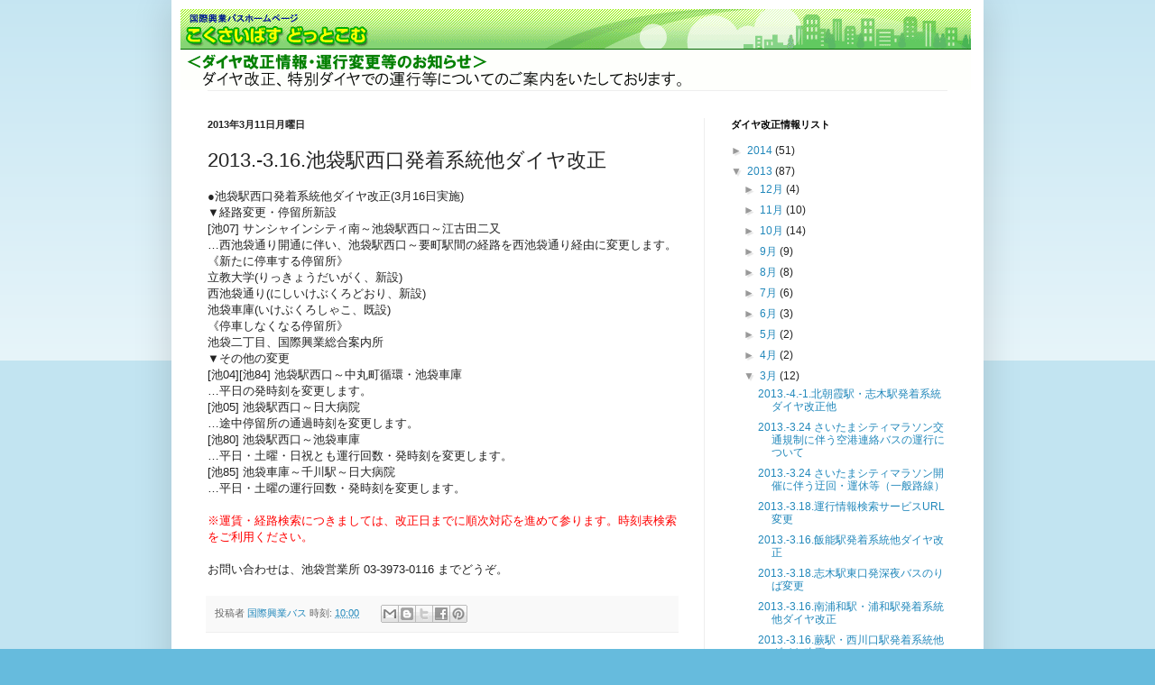

--- FILE ---
content_type: text/html; charset=UTF-8
request_url: http://5931bus-dia.blogspot.com/2013/03/2013-316_536.html
body_size: 11114
content:
<!DOCTYPE html>
<html class='v2' dir='ltr' lang='ja'>
<head>
<link href='https://www.blogger.com/static/v1/widgets/335934321-css_bundle_v2.css' rel='stylesheet' type='text/css'/>
<meta content='width=1100' name='viewport'/>
<meta content='text/html; charset=UTF-8' http-equiv='Content-Type'/>
<meta content='blogger' name='generator'/>
<link href='http://5931bus-dia.blogspot.com/favicon.ico' rel='icon' type='image/x-icon'/>
<link href='http://5931bus-dia.blogspot.com/2013/03/2013-316_536.html' rel='canonical'/>
<link rel="alternate" type="application/atom+xml" title="ダイヤ改正情報&#12539;運行変更等のお知らせ&#65372;国際興業バス - Atom" href="http://5931bus-dia.blogspot.com/feeds/posts/default" />
<link rel="alternate" type="application/rss+xml" title="ダイヤ改正情報&#12539;運行変更等のお知らせ&#65372;国際興業バス - RSS" href="http://5931bus-dia.blogspot.com/feeds/posts/default?alt=rss" />
<link rel="service.post" type="application/atom+xml" title="ダイヤ改正情報&#12539;運行変更等のお知らせ&#65372;国際興業バス - Atom" href="https://www.blogger.com/feeds/4488890457976537468/posts/default" />

<link rel="alternate" type="application/atom+xml" title="ダイヤ改正情報&#12539;運行変更等のお知らせ&#65372;国際興業バス - Atom" href="http://5931bus-dia.blogspot.com/feeds/8544418049161037143/comments/default" />
<!--Can't find substitution for tag [blog.ieCssRetrofitLinks]-->
<meta content='http://5931bus-dia.blogspot.com/2013/03/2013-316_536.html' property='og:url'/>
<meta content='2013.-3.16.池袋駅西口発着系統他ダイヤ改正' property='og:title'/>
<meta content='●池袋駅西口発着系統他ダイヤ改正(3月16日実施)  ▼経路変更・停留所新設  [池07] サンシャインシティ南～池袋駅西口～江古田二又  …西池袋通り開通に伴い、池袋駅西口～要町駅間の経路を西池袋通り経由に変更します。  《新たに停車する停留所》  立教大学(りっきょうだいがく...' property='og:description'/>
<title>ダイヤ改正情報&#12539;運行変更等のお知らせ&#65372;国際興業バス: 2013.-3.16.池袋駅西口発着系統他ダイヤ改正</title>
<style id='page-skin-1' type='text/css'><!--
/*
-----------------------------------------------
Blogger Template Style
Name:     Simple
Designer: Blogger
URL:      www.blogger.com
----------------------------------------------- */
/* Content
----------------------------------------------- */
body {
font: normal normal 12px Arial, Tahoma, Helvetica, FreeSans, sans-serif;
color: #222222;
background: #66bbdd none repeat scroll top left;
padding: 0 40px 40px 40px;
}
html body .region-inner {
min-width: 0;
max-width: 100%;
width: auto;
}
h2 {
font-size: 22px;
}
a:link {
text-decoration:none;
color: #2288bb;
}
a:visited {
text-decoration:none;
color: #888888;
}
a:hover {
text-decoration:underline;
color: #33aaff;
}
.body-fauxcolumn-outer .fauxcolumn-inner {
background: transparent url(https://resources.blogblog.com/blogblog/data/1kt/simple/body_gradient_tile_light.png) repeat scroll top left;
_background-image: none;
}
.body-fauxcolumn-outer .cap-top {
position: absolute;
z-index: 1;
height: 400px;
width: 100%;
}
.body-fauxcolumn-outer .cap-top .cap-left {
width: 100%;
background: transparent url(https://resources.blogblog.com/blogblog/data/1kt/simple/gradients_light.png) repeat-x scroll top left;
_background-image: none;
}
.content-outer {
-moz-box-shadow: 0 0 40px rgba(0, 0, 0, .15);
-webkit-box-shadow: 0 0 5px rgba(0, 0, 0, .15);
-goog-ms-box-shadow: 0 0 10px #333333;
box-shadow: 0 0 40px rgba(0, 0, 0, .15);
margin-bottom: 1px;
}
.content-inner {
padding: 10px 10px;
}
.content-inner {
background-color: #ffffff;
}
/* Header
----------------------------------------------- */
.header-outer {
background: transparent none repeat-x scroll 0 -400px;
_background-image: none;
}
.Header h1 {
font: normal normal 60px Arial, Tahoma, Helvetica, FreeSans, sans-serif;
color: #3399bb;
text-shadow: -1px -1px 1px rgba(0, 0, 0, .2);
}
.Header h1 a {
color: #3399bb;
}
.Header .description {
font-size: 140%;
color: #777777;
}
.header-inner .Header .titlewrapper {
padding: 22px 30px;
}
.header-inner .Header .descriptionwrapper {
padding: 0 30px;
}
/* Tabs
----------------------------------------------- */
.tabs-inner .section:first-child {
border-top: 1px solid #eeeeee;
}
.tabs-inner .section:first-child ul {
margin-top: -1px;
border-top: 1px solid #eeeeee;
border-left: 0 solid #eeeeee;
border-right: 0 solid #eeeeee;
}
.tabs-inner .widget ul {
background: #f5f5f5 url(https://resources.blogblog.com/blogblog/data/1kt/simple/gradients_light.png) repeat-x scroll 0 -800px;
_background-image: none;
border-bottom: 1px solid #eeeeee;
margin-top: 0;
margin-left: -30px;
margin-right: -30px;
}
.tabs-inner .widget li a {
display: inline-block;
padding: .6em 1em;
font: normal normal 14px Arial, Tahoma, Helvetica, FreeSans, sans-serif;
color: #999999;
border-left: 1px solid #ffffff;
border-right: 1px solid #eeeeee;
}
.tabs-inner .widget li:first-child a {
border-left: none;
}
.tabs-inner .widget li.selected a, .tabs-inner .widget li a:hover {
color: #000000;
background-color: #eeeeee;
text-decoration: none;
}
/* Columns
----------------------------------------------- */
.main-outer {
border-top: 0 solid #eeeeee;
}
.fauxcolumn-left-outer .fauxcolumn-inner {
border-right: 1px solid #eeeeee;
}
.fauxcolumn-right-outer .fauxcolumn-inner {
border-left: 1px solid #eeeeee;
}
/* Headings
----------------------------------------------- */
div.widget > h2,
div.widget h2.title {
margin: 0 0 1em 0;
font: normal bold 11px Arial, Tahoma, Helvetica, FreeSans, sans-serif;
color: #000000;
}
/* Widgets
----------------------------------------------- */
.widget .zippy {
color: #999999;
text-shadow: 2px 2px 1px rgba(0, 0, 0, .1);
}
.widget .popular-posts ul {
list-style: none;
}
/* Posts
----------------------------------------------- */
h2.date-header {
font: normal bold 11px Arial, Tahoma, Helvetica, FreeSans, sans-serif;
}
.date-header span {
background-color: transparent;
color: #222222;
padding: inherit;
letter-spacing: inherit;
margin: inherit;
}
.main-inner {
padding-top: 30px;
padding-bottom: 30px;
}
.main-inner .column-center-inner {
padding: 0 15px;
}
.main-inner .column-center-inner .section {
margin: 0 15px;
}
.post {
margin: 0 0 25px 0;
}
h3.post-title, .comments h4 {
font: normal normal 22px Arial, Tahoma, Helvetica, FreeSans, sans-serif;
margin: .75em 0 0;
}
.post-body {
font-size: 110%;
line-height: 1.4;
position: relative;
}
.post-body img, .post-body .tr-caption-container, .Profile img, .Image img,
.BlogList .item-thumbnail img {
padding: 2px;
background: #ffffff;
border: 1px solid #eeeeee;
-moz-box-shadow: 1px 1px 5px rgba(0, 0, 0, .1);
-webkit-box-shadow: 1px 1px 5px rgba(0, 0, 0, .1);
box-shadow: 1px 1px 5px rgba(0, 0, 0, .1);
}
.post-body img, .post-body .tr-caption-container {
padding: 5px;
}
.post-body .tr-caption-container {
color: #222222;
}
.post-body .tr-caption-container img {
padding: 0;
background: transparent;
border: none;
-moz-box-shadow: 0 0 0 rgba(0, 0, 0, .1);
-webkit-box-shadow: 0 0 0 rgba(0, 0, 0, .1);
box-shadow: 0 0 0 rgba(0, 0, 0, .1);
}
.post-header {
margin: 0 0 1.5em;
line-height: 1.6;
font-size: 90%;
}
.post-footer {
margin: 20px -2px 0;
padding: 5px 10px;
color: #666666;
background-color: #f9f9f9;
border-bottom: 1px solid #eeeeee;
line-height: 1.6;
font-size: 90%;
}
#comments .comment-author {
padding-top: 1.5em;
border-top: 1px solid #eeeeee;
background-position: 0 1.5em;
}
#comments .comment-author:first-child {
padding-top: 0;
border-top: none;
}
.avatar-image-container {
margin: .2em 0 0;
}
#comments .avatar-image-container img {
border: 1px solid #eeeeee;
}
/* Comments
----------------------------------------------- */
.comments .comments-content .icon.blog-author {
background-repeat: no-repeat;
background-image: url([data-uri]);
}
.comments .comments-content .loadmore a {
border-top: 1px solid #999999;
border-bottom: 1px solid #999999;
}
.comments .comment-thread.inline-thread {
background-color: #f9f9f9;
}
.comments .continue {
border-top: 2px solid #999999;
}
/* Accents
---------------------------------------------- */
.section-columns td.columns-cell {
border-left: 1px solid #eeeeee;
}
.blog-pager {
background: transparent none no-repeat scroll top center;
}
.blog-pager-older-link, .home-link,
.blog-pager-newer-link {
background-color: #ffffff;
padding: 5px;
}
.footer-outer {
border-top: 0 dashed #bbbbbb;
}
/* Mobile
----------------------------------------------- */
body.mobile  {
background-size: auto;
}
.mobile .body-fauxcolumn-outer {
background: transparent none repeat scroll top left;
}
.mobile .body-fauxcolumn-outer .cap-top {
background-size: 100% auto;
}
.mobile .content-outer {
-webkit-box-shadow: 0 0 3px rgba(0, 0, 0, .15);
box-shadow: 0 0 3px rgba(0, 0, 0, .15);
}
.mobile .tabs-inner .widget ul {
margin-left: 0;
margin-right: 0;
}
.mobile .post {
margin: 0;
}
.mobile .main-inner .column-center-inner .section {
margin: 0;
}
.mobile .date-header span {
padding: 0.1em 10px;
margin: 0 -10px;
}
.mobile h3.post-title {
margin: 0;
}
.mobile .blog-pager {
background: transparent none no-repeat scroll top center;
}
.mobile .footer-outer {
border-top: none;
}
.mobile .main-inner, .mobile .footer-inner {
background-color: #ffffff;
}
.mobile-index-contents {
color: #222222;
}
.mobile-link-button {
background-color: #2288bb;
}
.mobile-link-button a:link, .mobile-link-button a:visited {
color: #ffffff;
}
.mobile .tabs-inner .section:first-child {
border-top: none;
}
.mobile .tabs-inner .PageList .widget-content {
background-color: #eeeeee;
color: #000000;
border-top: 1px solid #eeeeee;
border-bottom: 1px solid #eeeeee;
}
.mobile .tabs-inner .PageList .widget-content .pagelist-arrow {
border-left: 1px solid #eeeeee;
}
#navbar{display:none}
--></style>
<style id='template-skin-1' type='text/css'><!--
body {
min-width: 900px;
}
.content-outer, .content-fauxcolumn-outer, .region-inner {
min-width: 900px;
max-width: 900px;
_width: 900px;
}
.main-inner .columns {
padding-left: 0px;
padding-right: 300px;
}
.main-inner .fauxcolumn-center-outer {
left: 0px;
right: 300px;
/* IE6 does not respect left and right together */
_width: expression(this.parentNode.offsetWidth -
parseInt("0px") -
parseInt("300px") + 'px');
}
.main-inner .fauxcolumn-left-outer {
width: 0px;
}
.main-inner .fauxcolumn-right-outer {
width: 300px;
}
.main-inner .column-left-outer {
width: 0px;
right: 100%;
margin-left: -0px;
}
.main-inner .column-right-outer {
width: 300px;
margin-right: -300px;
}
#layout {
min-width: 0;
}
#layout .content-outer {
min-width: 0;
width: 800px;
}
#layout .region-inner {
min-width: 0;
width: auto;
}
body#layout div.add_widget {
padding: 8px;
}
body#layout div.add_widget a {
margin-left: 32px;
}
--></style>
<script type='text/javascript'>
        (function(i,s,o,g,r,a,m){i['GoogleAnalyticsObject']=r;i[r]=i[r]||function(){
        (i[r].q=i[r].q||[]).push(arguments)},i[r].l=1*new Date();a=s.createElement(o),
        m=s.getElementsByTagName(o)[0];a.async=1;a.src=g;m.parentNode.insertBefore(a,m)
        })(window,document,'script','https://www.google-analytics.com/analytics.js','ga');
        ga('create', 'UA-142079-10', 'auto', 'blogger');
        ga('blogger.send', 'pageview');
      </script>
<link href='https://www.blogger.com/dyn-css/authorization.css?targetBlogID=4488890457976537468&amp;zx=b51fa576-2a49-467c-b03c-5fc36ff41569' media='none' onload='if(media!=&#39;all&#39;)media=&#39;all&#39;' rel='stylesheet'/><noscript><link href='https://www.blogger.com/dyn-css/authorization.css?targetBlogID=4488890457976537468&amp;zx=b51fa576-2a49-467c-b03c-5fc36ff41569' rel='stylesheet'/></noscript>
<meta name='google-adsense-platform-account' content='ca-host-pub-1556223355139109'/>
<meta name='google-adsense-platform-domain' content='blogspot.com'/>

</head>
<body class='loading variant-pale'>
<div class='navbar section' id='navbar' name='Navbar'><div class='widget Navbar' data-version='1' id='Navbar1'><script type="text/javascript">
    function setAttributeOnload(object, attribute, val) {
      if(window.addEventListener) {
        window.addEventListener('load',
          function(){ object[attribute] = val; }, false);
      } else {
        window.attachEvent('onload', function(){ object[attribute] = val; });
      }
    }
  </script>
<div id="navbar-iframe-container"></div>
<script type="text/javascript" src="https://apis.google.com/js/platform.js"></script>
<script type="text/javascript">
      gapi.load("gapi.iframes:gapi.iframes.style.bubble", function() {
        if (gapi.iframes && gapi.iframes.getContext) {
          gapi.iframes.getContext().openChild({
              url: 'https://www.blogger.com/navbar/4488890457976537468?po\x3d8544418049161037143\x26origin\x3dhttp://5931bus-dia.blogspot.com',
              where: document.getElementById("navbar-iframe-container"),
              id: "navbar-iframe"
          });
        }
      });
    </script><script type="text/javascript">
(function() {
var script = document.createElement('script');
script.type = 'text/javascript';
script.src = '//pagead2.googlesyndication.com/pagead/js/google_top_exp.js';
var head = document.getElementsByTagName('head')[0];
if (head) {
head.appendChild(script);
}})();
</script>
</div></div>
<div class='body-fauxcolumns'>
<div class='fauxcolumn-outer body-fauxcolumn-outer'>
<div class='cap-top'>
<div class='cap-left'></div>
<div class='cap-right'></div>
</div>
<div class='fauxborder-left'>
<div class='fauxborder-right'></div>
<div class='fauxcolumn-inner'>
</div>
</div>
<div class='cap-bottom'>
<div class='cap-left'></div>
<div class='cap-right'></div>
</div>
</div>
</div>
<div class='content'>
<div class='content-fauxcolumns'>
<div class='fauxcolumn-outer content-fauxcolumn-outer'>
<div class='cap-top'>
<div class='cap-left'></div>
<div class='cap-right'></div>
</div>
<div class='fauxborder-left'>
<div class='fauxborder-right'></div>
<div class='fauxcolumn-inner'>
</div>
</div>
<div class='cap-bottom'>
<div class='cap-left'></div>
<div class='cap-right'></div>
</div>
</div>
</div>
<div class='content-outer'>
<div class='content-cap-top cap-top'>
<div class='cap-left'></div>
<div class='cap-right'></div>
</div>
<div class='fauxborder-left content-fauxborder-left'>
<div class='fauxborder-right content-fauxborder-right'></div>
<div class='content-inner'>
<header>
<div class='header-outer'>
<div class='header-cap-top cap-top'>
<div class='cap-left'></div>
<div class='cap-right'></div>
</div>
<div class='fauxborder-left header-fauxborder-left'>
<div class='fauxborder-right header-fauxborder-right'></div>
<div class='region-inner header-inner'>
<div class='header section' id='header' name='ヘッダー'><div class='widget Header' data-version='1' id='Header1'>
<div id='header-inner'>
<a href='http://5931bus-dia.blogspot.com/' style='display: block'>
<img alt='ダイヤ改正情報・運行変更等のお知らせ｜国際興業バス' height='90px; ' id='Header1_headerimg' src='https://blogger.googleusercontent.com/img/b/R29vZ2xl/AVvXsEjg52Tt6E2znh2QjHDCfClUrzwqPikbORUlEuZJSIKtZ3vAN0bZCpVpscJNzEkXVCyAPwVljJuJnTSjd-5rAI9m_l5tPDXtw-Oja3KzFR9dNxBa17d7S7_lcHkN7clAWRjFz4t3nZY7kKqZ/s1600/TopTitle876.gif' style='display: block' width='876px; '/>
</a>
</div>
</div></div>
</div>
</div>
<div class='header-cap-bottom cap-bottom'>
<div class='cap-left'></div>
<div class='cap-right'></div>
</div>
</div>
</header>
<div class='tabs-outer'>
<div class='tabs-cap-top cap-top'>
<div class='cap-left'></div>
<div class='cap-right'></div>
</div>
<div class='fauxborder-left tabs-fauxborder-left'>
<div class='fauxborder-right tabs-fauxborder-right'></div>
<div class='region-inner tabs-inner'>
<div class='tabs no-items section' id='crosscol' name='Cross-Column'></div>
<div class='tabs no-items section' id='crosscol-overflow' name='Cross-Column 2'></div>
</div>
</div>
<div class='tabs-cap-bottom cap-bottom'>
<div class='cap-left'></div>
<div class='cap-right'></div>
</div>
</div>
<div class='main-outer'>
<div class='main-cap-top cap-top'>
<div class='cap-left'></div>
<div class='cap-right'></div>
</div>
<div class='fauxborder-left main-fauxborder-left'>
<div class='fauxborder-right main-fauxborder-right'></div>
<div class='region-inner main-inner'>
<div class='columns fauxcolumns'>
<div class='fauxcolumn-outer fauxcolumn-center-outer'>
<div class='cap-top'>
<div class='cap-left'></div>
<div class='cap-right'></div>
</div>
<div class='fauxborder-left'>
<div class='fauxborder-right'></div>
<div class='fauxcolumn-inner'>
</div>
</div>
<div class='cap-bottom'>
<div class='cap-left'></div>
<div class='cap-right'></div>
</div>
</div>
<div class='fauxcolumn-outer fauxcolumn-left-outer'>
<div class='cap-top'>
<div class='cap-left'></div>
<div class='cap-right'></div>
</div>
<div class='fauxborder-left'>
<div class='fauxborder-right'></div>
<div class='fauxcolumn-inner'>
</div>
</div>
<div class='cap-bottom'>
<div class='cap-left'></div>
<div class='cap-right'></div>
</div>
</div>
<div class='fauxcolumn-outer fauxcolumn-right-outer'>
<div class='cap-top'>
<div class='cap-left'></div>
<div class='cap-right'></div>
</div>
<div class='fauxborder-left'>
<div class='fauxborder-right'></div>
<div class='fauxcolumn-inner'>
</div>
</div>
<div class='cap-bottom'>
<div class='cap-left'></div>
<div class='cap-right'></div>
</div>
</div>
<!-- corrects IE6 width calculation -->
<div class='columns-inner'>
<div class='column-center-outer'>
<div class='column-center-inner'>
<div class='main section' id='main' name='メイン'><div class='widget Blog' data-version='1' id='Blog1'>
<div class='blog-posts hfeed'>

          <div class="date-outer">
        
<h2 class='date-header'><span>2013年3月11日月曜日</span></h2>

          <div class="date-posts">
        
<div class='post-outer'>
<div class='post hentry'>
<a name='8544418049161037143'></a>
<h3 class='post-title entry-title'>
2013.-3.16.池袋駅西口発着系統他ダイヤ改正
</h3>
<div class='post-header'>
<div class='post-header-line-1'></div>
</div>
<div class='post-body entry-content' id='post-body-8544418049161037143'>
<span style="font-family: Arial, Helvetica, sans-serif;">&#9679;池袋駅西口発着系統他ダイヤ改正(3月16日実施)</span><br />
<span style="font-family: Arial, Helvetica, sans-serif;">&#9660;経路変更&#12539;停留所新設</span><br />
<span style="font-family: Arial, Helvetica, sans-serif;">[池07] サンシャインシティ南&#65374;池袋駅西口&#65374;江古田二又</span><br />
<span style="font-family: Arial, Helvetica, sans-serif;">&#8230;西池袋通り開通に伴い&#12289;池袋駅西口&#65374;要町駅間の経路を西池袋通り経由に変更します&#12290;</span><br />
<span style="font-family: Arial, Helvetica, sans-serif;">&#12298;新たに停車する停留所&#12299;</span><br />
<span style="font-family: Arial, Helvetica, sans-serif;">立教大学(りっきょうだいがく&#12289;新設)</span><br />
<span style="font-family: Arial, Helvetica, sans-serif;">西池袋通り(にしいけぶくろどおり&#12289;新設)</span><br />
<span style="font-family: Arial, Helvetica, sans-serif;">池袋車庫(いけぶくろしゃこ&#12289;既設)</span><br />
<span style="font-family: Arial, Helvetica, sans-serif;">&#12298;停車しなくなる停留所&#12299;</span><br />
<span style="font-family: Arial, Helvetica, sans-serif;">池袋二丁目&#12289;国際興業総合案内所</span><br />
<span style="font-family: Arial, Helvetica, sans-serif;">&#9660;その他の変更</span><br />
<span style="font-family: Arial, Helvetica, sans-serif;">[池04]</span><span style="font-family: Arial, Helvetica, sans-serif;">[池84] 池袋駅西口&#65374;中丸町循環&#12539;池袋車庫</span><br />
<span style="font-family: Arial, Helvetica, sans-serif;">&#8230;平日の発時刻を変更します&#12290;</span><br />
<span style="font-family: Arial, Helvetica, sans-serif;">[池05] 池袋駅西口&#65374;日大病院</span><br />
<span style="font-family: Arial, Helvetica, sans-serif;">&#8230;途中停留所の通過時刻を変更します&#12290;</span><br />
<span style="font-family: Arial, Helvetica, sans-serif;">[池80] 池袋駅西口&#65374;池袋車庫</span><br />
<span style="font-family: Arial, Helvetica, sans-serif;">&#8230;平日&#12539;土曜&#12539;日祝とも運行回数&#12539;発時刻を変更します&#12290;</span><br />
<span style="font-family: Arial, Helvetica, sans-serif;">[池85] 池袋車庫&#65374;千川駅&#65374;日大病院</span><br />
<span style="font-family: Arial, Helvetica, sans-serif;">&#8230;平日&#12539;土曜の運行回数&#12539;発時刻を変更します&#12290;</span><br />
<br />
<span style="color: red; font-family: Arial, Helvetica, sans-serif;">&#8251;運賃&#12539;経路検索につきましては&#12289;改正日までに順次対応を進めて参ります&#12290;時刻表検索をご利用ください&#12290;</span><br />
<span style="color: red; font-family: Arial, Helvetica, sans-serif;"><br /></span>
<span style="font-family: Arial, Helvetica, sans-serif;">お問い合わせは&#12289;池袋</span><span style="font-family: Arial, Helvetica, sans-serif;">営業所 03-3973-0116 までどうぞ&#12290;</span>
<div style='clear: both;'></div>
</div>
<div class='post-footer'>
<div class='post-footer-line post-footer-line-1'><span class='post-author vcard'>
投稿者
<span class='fn'>
<a href='https://www.blogger.com/profile/14330230818933611605' rel='author' title='author profile'>
国際興業バス
</a>
</span>
</span>
<span class='post-timestamp'>
時刻:
<a class='timestamp-link' href='http://5931bus-dia.blogspot.com/2013/03/2013-316_536.html' rel='bookmark' title='permanent link'><abbr class='published' title='2013-03-11T10:00:00+09:00'>10:00</abbr></a>
</span>
<span class='post-icons'>
</span>
<div class='post-share-buttons goog-inline-block'>
<a class='goog-inline-block share-button sb-email' href='https://www.blogger.com/share-post.g?blogID=4488890457976537468&postID=8544418049161037143&target=email' target='_blank' title='メールで送信'><span class='share-button-link-text'>メールで送信</span></a><a class='goog-inline-block share-button sb-blog' href='https://www.blogger.com/share-post.g?blogID=4488890457976537468&postID=8544418049161037143&target=blog' onclick='window.open(this.href, "_blank", "height=270,width=475"); return false;' target='_blank' title='BlogThis!'><span class='share-button-link-text'>BlogThis!</span></a><a class='goog-inline-block share-button sb-twitter' href='https://www.blogger.com/share-post.g?blogID=4488890457976537468&postID=8544418049161037143&target=twitter' target='_blank' title='X で共有'><span class='share-button-link-text'>X で共有</span></a><a class='goog-inline-block share-button sb-facebook' href='https://www.blogger.com/share-post.g?blogID=4488890457976537468&postID=8544418049161037143&target=facebook' onclick='window.open(this.href, "_blank", "height=430,width=640"); return false;' target='_blank' title='Facebook で共有する'><span class='share-button-link-text'>Facebook で共有する</span></a><a class='goog-inline-block share-button sb-pinterest' href='https://www.blogger.com/share-post.g?blogID=4488890457976537468&postID=8544418049161037143&target=pinterest' target='_blank' title='Pinterest に共有'><span class='share-button-link-text'>Pinterest に共有</span></a>
</div>
</div>
<div class='post-footer-line post-footer-line-2'></div>
<div class='post-footer-line post-footer-line-3'></div>
</div>
</div>
<div class='comments' id='comments'>
<a name='comments'></a>
</div>
</div>

        </div></div>
      
</div>
<div class='blog-pager' id='blog-pager'>
<span id='blog-pager-newer-link'>
<a class='blog-pager-newer-link' href='http://5931bus-dia.blogspot.com/2013/03/2013-316_11.html' id='Blog1_blog-pager-newer-link' title='次の投稿'>次の投稿</a>
</span>
<span id='blog-pager-older-link'>
<a class='blog-pager-older-link' href='http://5931bus-dia.blogspot.com/2013/02/2013-218_9.html' id='Blog1_blog-pager-older-link' title='前の投稿'>前の投稿</a>
</span>
<a class='home-link' href='http://5931bus-dia.blogspot.com/'>ホーム</a>
</div>
<div class='clear'></div>
<div class='post-feeds'>
</div>
</div></div>
</div>
</div>
<div class='column-left-outer'>
<div class='column-left-inner'>
<aside>
</aside>
</div>
</div>
<div class='column-right-outer'>
<div class='column-right-inner'>
<aside>
<div class='sidebar section' id='sidebar-right-1'><div class='widget BlogArchive' data-version='1' id='BlogArchive1'>
<h2>ダイヤ改正情報リスト</h2>
<div class='widget-content'>
<div id='ArchiveList'>
<div id='BlogArchive1_ArchiveList'>
<ul class='hierarchy'>
<li class='archivedate collapsed'>
<a class='toggle' href='javascript:void(0)'>
<span class='zippy'>

        &#9658;&#160;
      
</span>
</a>
<a class='post-count-link' href='http://5931bus-dia.blogspot.com/2014/'>
2014
</a>
<span class='post-count' dir='ltr'>(51)</span>
<ul class='hierarchy'>
<li class='archivedate collapsed'>
<a class='toggle' href='javascript:void(0)'>
<span class='zippy'>

        &#9658;&#160;
      
</span>
</a>
<a class='post-count-link' href='http://5931bus-dia.blogspot.com/2014/04/'>
4月
</a>
<span class='post-count' dir='ltr'>(1)</span>
</li>
</ul>
<ul class='hierarchy'>
<li class='archivedate collapsed'>
<a class='toggle' href='javascript:void(0)'>
<span class='zippy'>

        &#9658;&#160;
      
</span>
</a>
<a class='post-count-link' href='http://5931bus-dia.blogspot.com/2014/03/'>
3月
</a>
<span class='post-count' dir='ltr'>(13)</span>
</li>
</ul>
<ul class='hierarchy'>
<li class='archivedate collapsed'>
<a class='toggle' href='javascript:void(0)'>
<span class='zippy'>

        &#9658;&#160;
      
</span>
</a>
<a class='post-count-link' href='http://5931bus-dia.blogspot.com/2014/02/'>
2月
</a>
<span class='post-count' dir='ltr'>(34)</span>
</li>
</ul>
<ul class='hierarchy'>
<li class='archivedate collapsed'>
<a class='toggle' href='javascript:void(0)'>
<span class='zippy'>

        &#9658;&#160;
      
</span>
</a>
<a class='post-count-link' href='http://5931bus-dia.blogspot.com/2014/01/'>
1月
</a>
<span class='post-count' dir='ltr'>(3)</span>
</li>
</ul>
</li>
</ul>
<ul class='hierarchy'>
<li class='archivedate expanded'>
<a class='toggle' href='javascript:void(0)'>
<span class='zippy toggle-open'>

        &#9660;&#160;
      
</span>
</a>
<a class='post-count-link' href='http://5931bus-dia.blogspot.com/2013/'>
2013
</a>
<span class='post-count' dir='ltr'>(87)</span>
<ul class='hierarchy'>
<li class='archivedate collapsed'>
<a class='toggle' href='javascript:void(0)'>
<span class='zippy'>

        &#9658;&#160;
      
</span>
</a>
<a class='post-count-link' href='http://5931bus-dia.blogspot.com/2013/12/'>
12月
</a>
<span class='post-count' dir='ltr'>(4)</span>
</li>
</ul>
<ul class='hierarchy'>
<li class='archivedate collapsed'>
<a class='toggle' href='javascript:void(0)'>
<span class='zippy'>

        &#9658;&#160;
      
</span>
</a>
<a class='post-count-link' href='http://5931bus-dia.blogspot.com/2013/11/'>
11月
</a>
<span class='post-count' dir='ltr'>(10)</span>
</li>
</ul>
<ul class='hierarchy'>
<li class='archivedate collapsed'>
<a class='toggle' href='javascript:void(0)'>
<span class='zippy'>

        &#9658;&#160;
      
</span>
</a>
<a class='post-count-link' href='http://5931bus-dia.blogspot.com/2013/10/'>
10月
</a>
<span class='post-count' dir='ltr'>(14)</span>
</li>
</ul>
<ul class='hierarchy'>
<li class='archivedate collapsed'>
<a class='toggle' href='javascript:void(0)'>
<span class='zippy'>

        &#9658;&#160;
      
</span>
</a>
<a class='post-count-link' href='http://5931bus-dia.blogspot.com/2013/09/'>
9月
</a>
<span class='post-count' dir='ltr'>(9)</span>
</li>
</ul>
<ul class='hierarchy'>
<li class='archivedate collapsed'>
<a class='toggle' href='javascript:void(0)'>
<span class='zippy'>

        &#9658;&#160;
      
</span>
</a>
<a class='post-count-link' href='http://5931bus-dia.blogspot.com/2013/08/'>
8月
</a>
<span class='post-count' dir='ltr'>(8)</span>
</li>
</ul>
<ul class='hierarchy'>
<li class='archivedate collapsed'>
<a class='toggle' href='javascript:void(0)'>
<span class='zippy'>

        &#9658;&#160;
      
</span>
</a>
<a class='post-count-link' href='http://5931bus-dia.blogspot.com/2013/07/'>
7月
</a>
<span class='post-count' dir='ltr'>(6)</span>
</li>
</ul>
<ul class='hierarchy'>
<li class='archivedate collapsed'>
<a class='toggle' href='javascript:void(0)'>
<span class='zippy'>

        &#9658;&#160;
      
</span>
</a>
<a class='post-count-link' href='http://5931bus-dia.blogspot.com/2013/06/'>
6月
</a>
<span class='post-count' dir='ltr'>(3)</span>
</li>
</ul>
<ul class='hierarchy'>
<li class='archivedate collapsed'>
<a class='toggle' href='javascript:void(0)'>
<span class='zippy'>

        &#9658;&#160;
      
</span>
</a>
<a class='post-count-link' href='http://5931bus-dia.blogspot.com/2013/05/'>
5月
</a>
<span class='post-count' dir='ltr'>(2)</span>
</li>
</ul>
<ul class='hierarchy'>
<li class='archivedate collapsed'>
<a class='toggle' href='javascript:void(0)'>
<span class='zippy'>

        &#9658;&#160;
      
</span>
</a>
<a class='post-count-link' href='http://5931bus-dia.blogspot.com/2013/04/'>
4月
</a>
<span class='post-count' dir='ltr'>(2)</span>
</li>
</ul>
<ul class='hierarchy'>
<li class='archivedate expanded'>
<a class='toggle' href='javascript:void(0)'>
<span class='zippy toggle-open'>

        &#9660;&#160;
      
</span>
</a>
<a class='post-count-link' href='http://5931bus-dia.blogspot.com/2013/03/'>
3月
</a>
<span class='post-count' dir='ltr'>(12)</span>
<ul class='posts'>
<li><a href='http://5931bus-dia.blogspot.com/2013/03/2013-4-1.html'>2013.-4.-1.北朝霞駅&#12539;志木駅発着系統ダイヤ改正他</a></li>
<li><a href='http://5931bus-dia.blogspot.com/2013/03/2013-324_21.html'>2013.-3.24 さいたまシティマラソン交通規制に伴う空港連絡バスの運行について</a></li>
<li><a href='http://5931bus-dia.blogspot.com/2013/03/2013-324.html'>2013.-3.24 さいたまシティマラソン開催に伴う迂回&#12539;運休等&#65288;一般路線&#65289;</a></li>
<li><a href='http://5931bus-dia.blogspot.com/2013/03/2013-318url.html'>2013.-3.18.運行情報検索サービスURL変更</a></li>
<li><a href='http://5931bus-dia.blogspot.com/2013/03/2013-316_673.html'>2013.-3.16.飯能駅発着系統他ダイヤ改正</a></li>
<li><a href='http://5931bus-dia.blogspot.com/2013/03/2013-318.html'>2013.-3.18.志木駅東口発深夜バスのりば変更</a></li>
<li><a href='http://5931bus-dia.blogspot.com/2013/03/2013-316.html'>2013.-3.16.南浦和駅&#12539;浦和駅発着系統他ダイヤ改正</a></li>
<li><a href='http://5931bus-dia.blogspot.com/2013/03/2013-316_4417.html'>2013.-3.16.蕨駅&#12539;西川口駅発着系統他ダイヤ改正</a></li>
<li><a href='http://5931bus-dia.blogspot.com/2013/03/2013-316_564.html'>2013.-3.16.川口駅発着系統他ダイヤ改正</a></li>
<li><a href='http://5931bus-dia.blogspot.com/2013/03/2013-316_11.html'>2013.-3.16.赤羽駅発着系統他ダイヤ改正</a></li>
<li><a href='http://5931bus-dia.blogspot.com/2013/03/2013-316_536.html'>2013.-3.16.池袋駅西口発着系統他ダイヤ改正</a></li>
<li><a href='http://5931bus-dia.blogspot.com/2013/02/2013-218_9.html'>2013.-3.13.バス接近情報システムサービス停止(3/13&#65374;15)</a></li>
</ul>
</li>
</ul>
<ul class='hierarchy'>
<li class='archivedate collapsed'>
<a class='toggle' href='javascript:void(0)'>
<span class='zippy'>

        &#9658;&#160;
      
</span>
</a>
<a class='post-count-link' href='http://5931bus-dia.blogspot.com/2013/02/'>
2月
</a>
<span class='post-count' dir='ltr'>(6)</span>
</li>
</ul>
<ul class='hierarchy'>
<li class='archivedate collapsed'>
<a class='toggle' href='javascript:void(0)'>
<span class='zippy'>

        &#9658;&#160;
      
</span>
</a>
<a class='post-count-link' href='http://5931bus-dia.blogspot.com/2013/01/'>
1月
</a>
<span class='post-count' dir='ltr'>(11)</span>
</li>
</ul>
</li>
</ul>
<ul class='hierarchy'>
<li class='archivedate collapsed'>
<a class='toggle' href='javascript:void(0)'>
<span class='zippy'>

        &#9658;&#160;
      
</span>
</a>
<a class='post-count-link' href='http://5931bus-dia.blogspot.com/2012/'>
2012
</a>
<span class='post-count' dir='ltr'>(60)</span>
<ul class='hierarchy'>
<li class='archivedate collapsed'>
<a class='toggle' href='javascript:void(0)'>
<span class='zippy'>

        &#9658;&#160;
      
</span>
</a>
<a class='post-count-link' href='http://5931bus-dia.blogspot.com/2012/12/'>
12月
</a>
<span class='post-count' dir='ltr'>(2)</span>
</li>
</ul>
<ul class='hierarchy'>
<li class='archivedate collapsed'>
<a class='toggle' href='javascript:void(0)'>
<span class='zippy'>

        &#9658;&#160;
      
</span>
</a>
<a class='post-count-link' href='http://5931bus-dia.blogspot.com/2012/11/'>
11月
</a>
<span class='post-count' dir='ltr'>(2)</span>
</li>
</ul>
<ul class='hierarchy'>
<li class='archivedate collapsed'>
<a class='toggle' href='javascript:void(0)'>
<span class='zippy'>

        &#9658;&#160;
      
</span>
</a>
<a class='post-count-link' href='http://5931bus-dia.blogspot.com/2012/10/'>
10月
</a>
<span class='post-count' dir='ltr'>(4)</span>
</li>
</ul>
<ul class='hierarchy'>
<li class='archivedate collapsed'>
<a class='toggle' href='javascript:void(0)'>
<span class='zippy'>

        &#9658;&#160;
      
</span>
</a>
<a class='post-count-link' href='http://5931bus-dia.blogspot.com/2012/09/'>
9月
</a>
<span class='post-count' dir='ltr'>(8)</span>
</li>
</ul>
<ul class='hierarchy'>
<li class='archivedate collapsed'>
<a class='toggle' href='javascript:void(0)'>
<span class='zippy'>

        &#9658;&#160;
      
</span>
</a>
<a class='post-count-link' href='http://5931bus-dia.blogspot.com/2012/08/'>
8月
</a>
<span class='post-count' dir='ltr'>(8)</span>
</li>
</ul>
<ul class='hierarchy'>
<li class='archivedate collapsed'>
<a class='toggle' href='javascript:void(0)'>
<span class='zippy'>

        &#9658;&#160;
      
</span>
</a>
<a class='post-count-link' href='http://5931bus-dia.blogspot.com/2012/07/'>
7月
</a>
<span class='post-count' dir='ltr'>(8)</span>
</li>
</ul>
<ul class='hierarchy'>
<li class='archivedate collapsed'>
<a class='toggle' href='javascript:void(0)'>
<span class='zippy'>

        &#9658;&#160;
      
</span>
</a>
<a class='post-count-link' href='http://5931bus-dia.blogspot.com/2012/06/'>
6月
</a>
<span class='post-count' dir='ltr'>(2)</span>
</li>
</ul>
<ul class='hierarchy'>
<li class='archivedate collapsed'>
<a class='toggle' href='javascript:void(0)'>
<span class='zippy'>

        &#9658;&#160;
      
</span>
</a>
<a class='post-count-link' href='http://5931bus-dia.blogspot.com/2012/05/'>
5月
</a>
<span class='post-count' dir='ltr'>(1)</span>
</li>
</ul>
<ul class='hierarchy'>
<li class='archivedate collapsed'>
<a class='toggle' href='javascript:void(0)'>
<span class='zippy'>

        &#9658;&#160;
      
</span>
</a>
<a class='post-count-link' href='http://5931bus-dia.blogspot.com/2012/04/'>
4月
</a>
<span class='post-count' dir='ltr'>(2)</span>
</li>
</ul>
<ul class='hierarchy'>
<li class='archivedate collapsed'>
<a class='toggle' href='javascript:void(0)'>
<span class='zippy'>

        &#9658;&#160;
      
</span>
</a>
<a class='post-count-link' href='http://5931bus-dia.blogspot.com/2012/03/'>
3月
</a>
<span class='post-count' dir='ltr'>(12)</span>
</li>
</ul>
<ul class='hierarchy'>
<li class='archivedate collapsed'>
<a class='toggle' href='javascript:void(0)'>
<span class='zippy'>

        &#9658;&#160;
      
</span>
</a>
<a class='post-count-link' href='http://5931bus-dia.blogspot.com/2012/02/'>
2月
</a>
<span class='post-count' dir='ltr'>(9)</span>
</li>
</ul>
<ul class='hierarchy'>
<li class='archivedate collapsed'>
<a class='toggle' href='javascript:void(0)'>
<span class='zippy'>

        &#9658;&#160;
      
</span>
</a>
<a class='post-count-link' href='http://5931bus-dia.blogspot.com/2012/01/'>
1月
</a>
<span class='post-count' dir='ltr'>(2)</span>
</li>
</ul>
</li>
</ul>
</div>
</div>
<div class='clear'></div>
</div>
</div><div class='widget Label' data-version='1' id='Label1'>
<h2>ラベル</h2>
<div class='widget-content list-label-widget-content'>
<ul>
<li>
<a dir='ltr' href='http://5931bus-dia.blogspot.com/search/label/ON%E3%83%A9%E3%82%A4%E3%83%8A%E3%83%BC'>ONライナー</a>
<span dir='ltr'>(16)</span>
</li>
<li>
<a dir='ltr' href='http://5931bus-dia.blogspot.com/search/label/%E3%82%A4%E3%83%BC%E3%83%8F%E3%83%88%E3%83%BC%E3%83%96%E5%8F%B7'>イーハトーブ号</a>
<span dir='ltr'>(9)</span>
</li>
<li>
<a dir='ltr' href='http://5931bus-dia.blogspot.com/search/label/%E3%81%91%E3%81%9B%E3%82%93%E3%83%A9%E3%82%A4%E3%83%8A%E3%83%BC'>けせんライナー</a>
<span dir='ltr'>(8)</span>
</li>
<li>
<a dir='ltr' href='http://5931bus-dia.blogspot.com/search/label/%E3%81%95%E3%81%84%E3%81%9F%E3%81%BE%E6%9D%B1'>さいたま東</a>
<span dir='ltr'>(46)</span>
</li>
<li>
<a dir='ltr' href='http://5931bus-dia.blogspot.com/search/label/%E3%82%B8%E3%83%A5%E3%83%94%E3%82%BF%E3%83%BC%E5%8F%B7'>ジュピター号</a>
<span dir='ltr'>(8)</span>
</li>
<li>
<a dir='ltr' href='http://5931bus-dia.blogspot.com/search/label/%E3%82%B7%E3%83%AA%E3%82%A6%E3%82%B9%E5%8F%B7'>シリウス号</a>
<span dir='ltr'>(13)</span>
</li>
<li>
<a dir='ltr' href='http://5931bus-dia.blogspot.com/search/label/%E3%83%89%E3%83%AA%E3%83%BC%E3%83%A0%E7%9B%9B%E5%B2%A1%EF%BC%88%E3%82%89%E3%81%8F%E3%81%A1%E3%82%93%EF%BC%89%E5%8F%B7'>ドリーム盛岡&#65288;らくちん&#65289;号</a>
<span dir='ltr'>(11)</span>
</li>
<li>
<a dir='ltr' href='http://5931bus-dia.blogspot.com/search/label/%E6%B5%A6%E5%92%8C%E7%BE%BD%E7%94%B0%E7%B7%9A'>浦和羽田線</a>
<span dir='ltr'>(7)</span>
</li>
<li>
<a dir='ltr' href='http://5931bus-dia.blogspot.com/search/label/%E9%81%A0%E9%87%8E%E3%83%BB%E9%87%9C%E7%9F%B3%E5%8F%B7'>遠野&#12539;釜石号</a>
<span dir='ltr'>(8)</span>
</li>
<li>
<a dir='ltr' href='http://5931bus-dia.blogspot.com/search/label/%E6%88%B8%E7%94%B0'>戸田</a>
<span dir='ltr'>(24)</span>
</li>
<li>
<a dir='ltr' href='http://5931bus-dia.blogspot.com/search/label/%E9%AB%98%E9%80%9F%E3%83%90%E3%82%B9'>高速バス</a>
<span dir='ltr'>(41)</span>
</li>
<li>
<a dir='ltr' href='http://5931bus-dia.blogspot.com/search/label/%E5%82%AC%E4%BA%8B%E8%BC%B8%E9%80%81'>催事輸送</a>
<span dir='ltr'>(2)</span>
</li>
<li>
<a dir='ltr' href='http://5931bus-dia.blogspot.com/search/label/%E5%BF%97%E6%9D%91'>志村</a>
<span dir='ltr'>(34)</span>
</li>
<li>
<a dir='ltr' href='http://5931bus-dia.blogspot.com/search/label/%E8%A5%BF%E6%B5%A6%E5%92%8C'>西浦和</a>
<span dir='ltr'>(37)</span>
</li>
<li>
<a dir='ltr' href='http://5931bus-dia.blogspot.com/search/label/%E8%B5%A4%E7%BE%BD'>赤羽</a>
<span dir='ltr'>(27)</span>
</li>
<li>
<a dir='ltr' href='http://5931bus-dia.blogspot.com/search/label/%E5%B7%9D%E5%8F%A3'>川口</a>
<span dir='ltr'>(33)</span>
</li>
<li>
<a dir='ltr' href='http://5931bus-dia.blogspot.com/search/label/%E5%A4%A7%E5%AE%AE%E7%BE%BD%E7%94%B0%E7%B7%9A'>大宮羽田線</a>
<span dir='ltr'>(16)</span>
</li>
<li>
<a dir='ltr' href='http://5931bus-dia.blogspot.com/search/label/%E6%B1%A0%E8%A2%8B'>池袋</a>
<span dir='ltr'>(32)</span>
</li>
<li>
<a dir='ltr' href='http://5931bus-dia.blogspot.com/search/label/%E6%B1%A0%E8%A2%8B%E7%BE%BD%E7%94%B0%E7%B7%9A'>池袋羽田線</a>
<span dir='ltr'>(13)</span>
</li>
<li>
<a dir='ltr' href='http://5931bus-dia.blogspot.com/search/label/%E9%B3%A9%E3%83%B6%E8%B0%B7'>鳩ヶ谷</a>
<span dir='ltr'>(36)</span>
</li>
<li>
<a dir='ltr' href='http://5931bus-dia.blogspot.com/search/label/%E9%A3%AF%E8%83%BD'>飯能</a>
<span dir='ltr'>(33)</span>
</li>
<li>
<a dir='ltr' href='http://5931bus-dia.blogspot.com/search/label/%E5%A4%95%E9%99%BD%E5%8F%B7'>夕陽号</a>
<span dir='ltr'>(10)</span>
</li>
<li>
<a dir='ltr' href='http://5931bus-dia.blogspot.com/search/label/%E7%B7%B4%E9%A6%AC'>練馬</a>
<span dir='ltr'>(31)</span>
</li>
<li>
<a dir='ltr' href='http://5931bus-dia.blogspot.com/search/label/%E8%B7%AF%E7%B7%9A%E3%83%90%E3%82%B9'>路線バス</a>
<span dir='ltr'>(153)</span>
</li>
</ul>
<div class='clear'></div>
</div>
</div><div class='widget Profile' data-version='1' id='Profile1'>
<h2>自己紹介</h2>
<div class='widget-content'>
<dl class='profile-datablock'>
<dt class='profile-data'>
<a class='profile-name-link g-profile' href='https://www.blogger.com/profile/14330230818933611605' rel='author' style='background-image: url(//www.blogger.com/img/logo-16.png);'>
国際興業バス
</a>
</dt>
</dl>
<a class='profile-link' href='https://www.blogger.com/profile/14330230818933611605' rel='author'>詳細プロフィールを表示</a>
<div class='clear'></div>
</div>
</div></div>
</aside>
</div>
</div>
</div>
<div style='clear: both'></div>
<!-- columns -->
</div>
<!-- main -->
</div>
</div>
<div class='main-cap-bottom cap-bottom'>
<div class='cap-left'></div>
<div class='cap-right'></div>
</div>
</div>
<footer>
<div class='footer-outer'>
<div class='footer-cap-top cap-top'>
<div class='cap-left'></div>
<div class='cap-right'></div>
</div>
<div class='fauxborder-left footer-fauxborder-left'>
<div class='fauxborder-right footer-fauxborder-right'></div>
<div class='region-inner footer-inner'>
<div class='foot no-items section' id='footer-1'></div>
<table border='0' cellpadding='0' cellspacing='0' class='section-columns columns-2'>
<tbody>
<tr>
<td class='first columns-cell'>
<div class='foot no-items section' id='footer-2-1'></div>
</td>
<td class='columns-cell'>
<div class='foot no-items section' id='footer-2-2'></div>
</td>
</tr>
</tbody>
</table>
<!-- outside of the include in order to lock Attribution widget -->
<div class='foot section' id='footer-3' name='フッター'><div class='widget Attribution' data-version='1' id='Attribution1'>
<div class='widget-content' style='text-align: center;'>
Copyright(C) 2006-2012 KOKUSAI KOGYO CO.,LTD. &#12300;シンプル&#12301;テーマ. Powered by <a href='https://www.blogger.com' target='_blank'>Blogger</a>.
</div>
<div class='clear'></div>
</div></div>
</div>
</div>
<div class='footer-cap-bottom cap-bottom'>
<div class='cap-left'></div>
<div class='cap-right'></div>
</div>
</div>
</footer>
<!-- content -->
</div>
</div>
<div class='content-cap-bottom cap-bottom'>
<div class='cap-left'></div>
<div class='cap-right'></div>
</div>
</div>
</div>
<script type='text/javascript'>
    window.setTimeout(function() {
        document.body.className = document.body.className.replace('loading', '');
      }, 10);
  </script>

<script type="text/javascript" src="https://www.blogger.com/static/v1/widgets/2028843038-widgets.js"></script>
<script type='text/javascript'>
window['__wavt'] = 'AOuZoY5HhPXs3UMJezs28w19KB_7kr7CrA:1768977138569';_WidgetManager._Init('//www.blogger.com/rearrange?blogID\x3d4488890457976537468','//5931bus-dia.blogspot.com/2013/03/2013-316_536.html','4488890457976537468');
_WidgetManager._SetDataContext([{'name': 'blog', 'data': {'blogId': '4488890457976537468', 'title': '\u30c0\u30a4\u30e4\u6539\u6b63\u60c5\u5831\u30fb\u904b\u884c\u5909\u66f4\u7b49\u306e\u304a\u77e5\u3089\u305b\uff5c\u56fd\u969b\u8208\u696d\u30d0\u30b9', 'url': 'http://5931bus-dia.blogspot.com/2013/03/2013-316_536.html', 'canonicalUrl': 'http://5931bus-dia.blogspot.com/2013/03/2013-316_536.html', 'homepageUrl': 'http://5931bus-dia.blogspot.com/', 'searchUrl': 'http://5931bus-dia.blogspot.com/search', 'canonicalHomepageUrl': 'http://5931bus-dia.blogspot.com/', 'blogspotFaviconUrl': 'http://5931bus-dia.blogspot.com/favicon.ico', 'bloggerUrl': 'https://www.blogger.com', 'hasCustomDomain': false, 'httpsEnabled': true, 'enabledCommentProfileImages': true, 'gPlusViewType': 'FILTERED_POSTMOD', 'adultContent': false, 'analyticsAccountNumber': 'UA-142079-10', 'encoding': 'UTF-8', 'locale': 'ja', 'localeUnderscoreDelimited': 'ja', 'languageDirection': 'ltr', 'isPrivate': false, 'isMobile': false, 'isMobileRequest': false, 'mobileClass': '', 'isPrivateBlog': false, 'isDynamicViewsAvailable': true, 'feedLinks': '\x3clink rel\x3d\x22alternate\x22 type\x3d\x22application/atom+xml\x22 title\x3d\x22\u30c0\u30a4\u30e4\u6539\u6b63\u60c5\u5831\u30fb\u904b\u884c\u5909\u66f4\u7b49\u306e\u304a\u77e5\u3089\u305b\uff5c\u56fd\u969b\u8208\u696d\u30d0\u30b9 - Atom\x22 href\x3d\x22http://5931bus-dia.blogspot.com/feeds/posts/default\x22 /\x3e\n\x3clink rel\x3d\x22alternate\x22 type\x3d\x22application/rss+xml\x22 title\x3d\x22\u30c0\u30a4\u30e4\u6539\u6b63\u60c5\u5831\u30fb\u904b\u884c\u5909\u66f4\u7b49\u306e\u304a\u77e5\u3089\u305b\uff5c\u56fd\u969b\u8208\u696d\u30d0\u30b9 - RSS\x22 href\x3d\x22http://5931bus-dia.blogspot.com/feeds/posts/default?alt\x3drss\x22 /\x3e\n\x3clink rel\x3d\x22service.post\x22 type\x3d\x22application/atom+xml\x22 title\x3d\x22\u30c0\u30a4\u30e4\u6539\u6b63\u60c5\u5831\u30fb\u904b\u884c\u5909\u66f4\u7b49\u306e\u304a\u77e5\u3089\u305b\uff5c\u56fd\u969b\u8208\u696d\u30d0\u30b9 - Atom\x22 href\x3d\x22https://www.blogger.com/feeds/4488890457976537468/posts/default\x22 /\x3e\n\n\x3clink rel\x3d\x22alternate\x22 type\x3d\x22application/atom+xml\x22 title\x3d\x22\u30c0\u30a4\u30e4\u6539\u6b63\u60c5\u5831\u30fb\u904b\u884c\u5909\u66f4\u7b49\u306e\u304a\u77e5\u3089\u305b\uff5c\u56fd\u969b\u8208\u696d\u30d0\u30b9 - Atom\x22 href\x3d\x22http://5931bus-dia.blogspot.com/feeds/8544418049161037143/comments/default\x22 /\x3e\n', 'meTag': '', 'adsenseHostId': 'ca-host-pub-1556223355139109', 'adsenseHasAds': false, 'adsenseAutoAds': false, 'boqCommentIframeForm': true, 'loginRedirectParam': '', 'view': '', 'dynamicViewsCommentsSrc': '//www.blogblog.com/dynamicviews/4224c15c4e7c9321/js/comments.js', 'dynamicViewsScriptSrc': '//www.blogblog.com/dynamicviews/6e0d22adcfa5abea', 'plusOneApiSrc': 'https://apis.google.com/js/platform.js', 'disableGComments': true, 'interstitialAccepted': false, 'sharing': {'platforms': [{'name': '\u30ea\u30f3\u30af\u3092\u53d6\u5f97', 'key': 'link', 'shareMessage': '\u30ea\u30f3\u30af\u3092\u53d6\u5f97', 'target': ''}, {'name': 'Facebook', 'key': 'facebook', 'shareMessage': 'Facebook \u3067\u5171\u6709', 'target': 'facebook'}, {'name': 'BlogThis!', 'key': 'blogThis', 'shareMessage': 'BlogThis!', 'target': 'blog'}, {'name': '\xd7', 'key': 'twitter', 'shareMessage': '\xd7 \u3067\u5171\u6709', 'target': 'twitter'}, {'name': 'Pinterest', 'key': 'pinterest', 'shareMessage': 'Pinterest \u3067\u5171\u6709', 'target': 'pinterest'}, {'name': '\u30e1\u30fc\u30eb', 'key': 'email', 'shareMessage': '\u30e1\u30fc\u30eb', 'target': 'email'}], 'disableGooglePlus': true, 'googlePlusShareButtonWidth': 0, 'googlePlusBootstrap': '\x3cscript type\x3d\x22text/javascript\x22\x3ewindow.___gcfg \x3d {\x27lang\x27: \x27ja\x27};\x3c/script\x3e'}, 'hasCustomJumpLinkMessage': false, 'jumpLinkMessage': '\u7d9a\u304d\u3092\u8aad\u3080', 'pageType': 'item', 'postId': '8544418049161037143', 'pageName': '2013.-3.16.\u6c60\u888b\u99c5\u897f\u53e3\u767a\u7740\u7cfb\u7d71\u4ed6\u30c0\u30a4\u30e4\u6539\u6b63', 'pageTitle': '\u30c0\u30a4\u30e4\u6539\u6b63\u60c5\u5831\u30fb\u904b\u884c\u5909\u66f4\u7b49\u306e\u304a\u77e5\u3089\u305b\uff5c\u56fd\u969b\u8208\u696d\u30d0\u30b9: 2013.-3.16.\u6c60\u888b\u99c5\u897f\u53e3\u767a\u7740\u7cfb\u7d71\u4ed6\u30c0\u30a4\u30e4\u6539\u6b63'}}, {'name': 'features', 'data': {}}, {'name': 'messages', 'data': {'edit': '\u7de8\u96c6', 'linkCopiedToClipboard': '\u30ea\u30f3\u30af\u3092\u30af\u30ea\u30c3\u30d7\u30dc\u30fc\u30c9\u306b\u30b3\u30d4\u30fc\u3057\u307e\u3057\u305f\u3002', 'ok': 'OK', 'postLink': '\u6295\u7a3f\u306e\u30ea\u30f3\u30af'}}, {'name': 'template', 'data': {'name': 'Simple', 'localizedName': '\u30b7\u30f3\u30d7\u30eb', 'isResponsive': false, 'isAlternateRendering': false, 'isCustom': false, 'variant': 'pale', 'variantId': 'pale'}}, {'name': 'view', 'data': {'classic': {'name': 'classic', 'url': '?view\x3dclassic'}, 'flipcard': {'name': 'flipcard', 'url': '?view\x3dflipcard'}, 'magazine': {'name': 'magazine', 'url': '?view\x3dmagazine'}, 'mosaic': {'name': 'mosaic', 'url': '?view\x3dmosaic'}, 'sidebar': {'name': 'sidebar', 'url': '?view\x3dsidebar'}, 'snapshot': {'name': 'snapshot', 'url': '?view\x3dsnapshot'}, 'timeslide': {'name': 'timeslide', 'url': '?view\x3dtimeslide'}, 'isMobile': false, 'title': '2013.-3.16.\u6c60\u888b\u99c5\u897f\u53e3\u767a\u7740\u7cfb\u7d71\u4ed6\u30c0\u30a4\u30e4\u6539\u6b63', 'description': '\u25cf\u6c60\u888b\u99c5\u897f\u53e3\u767a\u7740\u7cfb\u7d71\u4ed6\u30c0\u30a4\u30e4\u6539\u6b63(3\u670816\u65e5\u5b9f\u65bd)  \u25bc\u7d4c\u8def\u5909\u66f4\u30fb\u505c\u7559\u6240\u65b0\u8a2d  [\u6c6007] \u30b5\u30f3\u30b7\u30e3\u30a4\u30f3\u30b7\u30c6\u30a3\u5357\uff5e\u6c60\u888b\u99c5\u897f\u53e3\uff5e\u6c5f\u53e4\u7530\u4e8c\u53c8  \u2026\u897f\u6c60\u888b\u901a\u308a\u958b\u901a\u306b\u4f34\u3044\u3001\u6c60\u888b\u99c5\u897f\u53e3\uff5e\u8981\u753a\u99c5\u9593\u306e\u7d4c\u8def\u3092\u897f\u6c60\u888b\u901a\u308a\u7d4c\u7531\u306b\u5909\u66f4\u3057\u307e\u3059\u3002  \u300a\u65b0\u305f\u306b\u505c\u8eca\u3059\u308b\u505c\u7559\u6240\u300b  \u7acb\u6559\u5927\u5b66(\u308a\u3063\u304d\u3087\u3046\u3060\u3044\u304c\u304f...', 'url': 'http://5931bus-dia.blogspot.com/2013/03/2013-316_536.html', 'type': 'item', 'isSingleItem': true, 'isMultipleItems': false, 'isError': false, 'isPage': false, 'isPost': true, 'isHomepage': false, 'isArchive': false, 'isLabelSearch': false, 'postId': 8544418049161037143}}]);
_WidgetManager._RegisterWidget('_NavbarView', new _WidgetInfo('Navbar1', 'navbar', document.getElementById('Navbar1'), {}, 'displayModeFull'));
_WidgetManager._RegisterWidget('_HeaderView', new _WidgetInfo('Header1', 'header', document.getElementById('Header1'), {}, 'displayModeFull'));
_WidgetManager._RegisterWidget('_BlogView', new _WidgetInfo('Blog1', 'main', document.getElementById('Blog1'), {'cmtInteractionsEnabled': false, 'lightboxEnabled': true, 'lightboxModuleUrl': 'https://www.blogger.com/static/v1/jsbin/4268964403-lbx__ja.js', 'lightboxCssUrl': 'https://www.blogger.com/static/v1/v-css/828616780-lightbox_bundle.css'}, 'displayModeFull'));
_WidgetManager._RegisterWidget('_BlogArchiveView', new _WidgetInfo('BlogArchive1', 'sidebar-right-1', document.getElementById('BlogArchive1'), {'languageDirection': 'ltr', 'loadingMessage': '\u8aad\u307f\u8fbc\u307f\u4e2d\x26hellip;'}, 'displayModeFull'));
_WidgetManager._RegisterWidget('_LabelView', new _WidgetInfo('Label1', 'sidebar-right-1', document.getElementById('Label1'), {}, 'displayModeFull'));
_WidgetManager._RegisterWidget('_ProfileView', new _WidgetInfo('Profile1', 'sidebar-right-1', document.getElementById('Profile1'), {}, 'displayModeFull'));
_WidgetManager._RegisterWidget('_AttributionView', new _WidgetInfo('Attribution1', 'footer-3', document.getElementById('Attribution1'), {}, 'displayModeFull'));
</script>
</body>
</html>